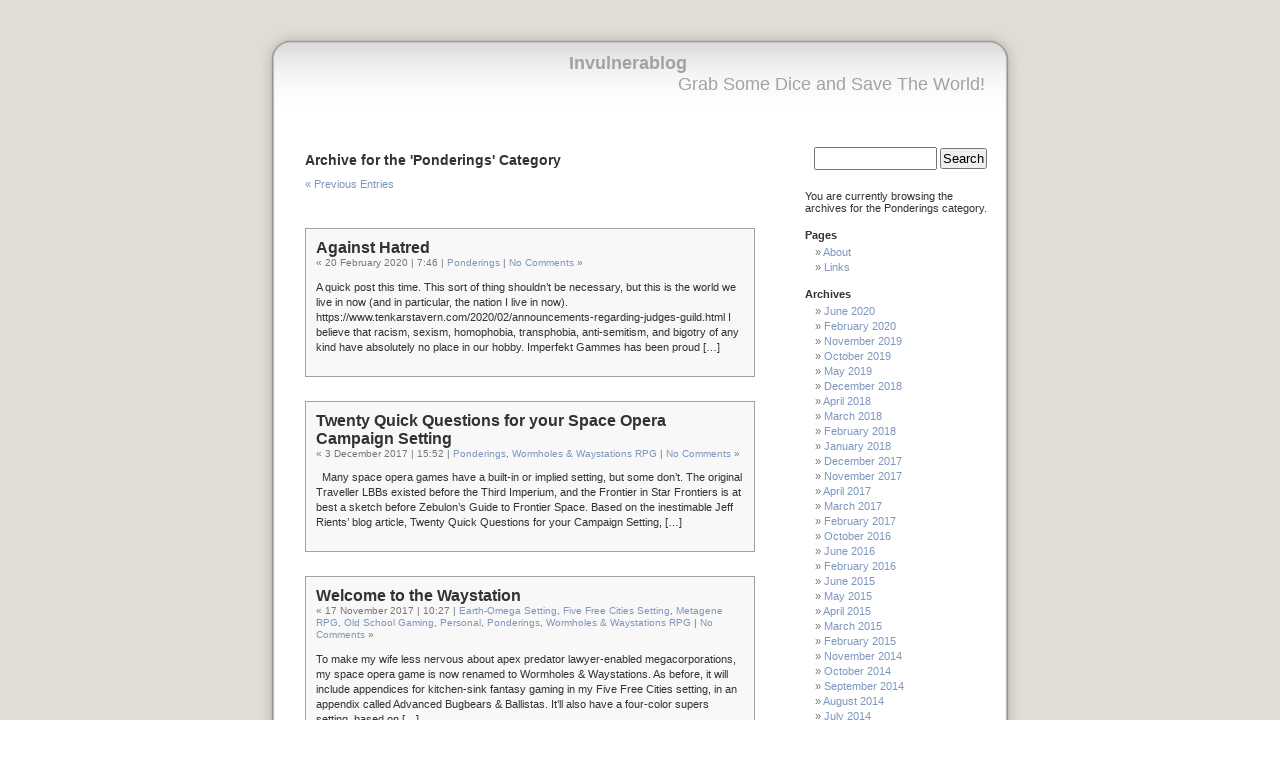

--- FILE ---
content_type: text/html; charset=UTF-8
request_url: https://invulnerablog.imperfekt-industrees.com/?cat=18
body_size: 10608
content:
<!DOCTYPE html PUBLIC "-//W3C//DTD XHTML 1.0 Transitional//EN" "http://www.w3.org/TR/xhtml1/DTD/xhtml1-transitional.dtd">
<html xmlns="http://www.w3.org/1999/xhtml">

<head profile="http://gmpg.org/xfn/11">
<meta http-equiv="Content-Type" content="text/html; charset=UTF-8" />

<title>Invulnerablog   &raquo; Ponderings</title>

<meta name="generator" content="WordPress 6.9" /> <!-- leave this for stats -->

<link rel="stylesheet" href="https://invulnerablog.imperfekt-industrees.com/wp-content/themes/Milc3/style.css" type="text/css" media="screen" />
<link rel="alternate" type="application/rss+xml" title="RSS 2.0" href="https://invulnerablog.imperfekt-industrees.com/?feed=rss2" />
<link rel="alternate" type="text/xml" title="RSS .92" href="https://invulnerablog.imperfekt-industrees.com/?feed=rss" />
<link rel="alternate" type="application/atom+xml" title="Atom 0.3" href="https://invulnerablog.imperfekt-industrees.com/?feed=atom" />
<link rel="pingback" href="https://invulnerablog.imperfekt-industrees.com/xmlrpc.php" />

<style type="text/css" media="screen">
/*	To accomodate differing install paths of WordPress, images are referred only here,
	and not in the wp-layout.css file. If you prefer to use only CSS for colors and what
	not, then go right ahead and delete the following lines, and the image files. */
		
	body { background: url("https://invulnerablog.imperfekt-industrees.com/wp-content/themes/Milc3/images/bgcolor.png"); }	
	#page { background: url("https://invulnerablog.imperfekt-industrees.com/wp-content/themes/Milc3/images/bg.png") repeat-y top; border: none; }
	#header { background: url("https://invulnerablog.imperfekt-industrees.com/wp-content/themes/Milc3/images/header.png") no-repeat bottom center; }
	#footer { background: url("https://invulnerablog.imperfekt-industrees.com/wp-content/themes/Milc3/images/footer.png") no-repeat bottom; border: none;}

/*	Because the template is slightly different, size-wise, with images, this needs to be set here
	If you don't want to use the template's images, you can also delete the following two lines. */
		
	#header 	{ margin: 0 !important; margin: 0 0 0 1px; padding: 1px; height: 100px; width: 758px; }
	#headerimg 	{ margin: 7px 9px 0; height: 100px; width: 740px; } 

</style>

	<link rel='archives' title='June 2020' href='https://invulnerablog.imperfekt-industrees.com/?m=202006' />
	<link rel='archives' title='February 2020' href='https://invulnerablog.imperfekt-industrees.com/?m=202002' />
	<link rel='archives' title='November 2019' href='https://invulnerablog.imperfekt-industrees.com/?m=201911' />
	<link rel='archives' title='October 2019' href='https://invulnerablog.imperfekt-industrees.com/?m=201910' />
	<link rel='archives' title='May 2019' href='https://invulnerablog.imperfekt-industrees.com/?m=201905' />
	<link rel='archives' title='December 2018' href='https://invulnerablog.imperfekt-industrees.com/?m=201812' />
	<link rel='archives' title='April 2018' href='https://invulnerablog.imperfekt-industrees.com/?m=201804' />
	<link rel='archives' title='March 2018' href='https://invulnerablog.imperfekt-industrees.com/?m=201803' />
	<link rel='archives' title='February 2018' href='https://invulnerablog.imperfekt-industrees.com/?m=201802' />
	<link rel='archives' title='January 2018' href='https://invulnerablog.imperfekt-industrees.com/?m=201801' />
	<link rel='archives' title='December 2017' href='https://invulnerablog.imperfekt-industrees.com/?m=201712' />
	<link rel='archives' title='November 2017' href='https://invulnerablog.imperfekt-industrees.com/?m=201711' />
	<link rel='archives' title='April 2017' href='https://invulnerablog.imperfekt-industrees.com/?m=201704' />
	<link rel='archives' title='March 2017' href='https://invulnerablog.imperfekt-industrees.com/?m=201703' />
	<link rel='archives' title='February 2017' href='https://invulnerablog.imperfekt-industrees.com/?m=201702' />
	<link rel='archives' title='October 2016' href='https://invulnerablog.imperfekt-industrees.com/?m=201610' />
	<link rel='archives' title='June 2016' href='https://invulnerablog.imperfekt-industrees.com/?m=201606' />
	<link rel='archives' title='February 2016' href='https://invulnerablog.imperfekt-industrees.com/?m=201602' />
	<link rel='archives' title='June 2015' href='https://invulnerablog.imperfekt-industrees.com/?m=201506' />
	<link rel='archives' title='May 2015' href='https://invulnerablog.imperfekt-industrees.com/?m=201505' />
	<link rel='archives' title='April 2015' href='https://invulnerablog.imperfekt-industrees.com/?m=201504' />
	<link rel='archives' title='March 2015' href='https://invulnerablog.imperfekt-industrees.com/?m=201503' />
	<link rel='archives' title='February 2015' href='https://invulnerablog.imperfekt-industrees.com/?m=201502' />
	<link rel='archives' title='November 2014' href='https://invulnerablog.imperfekt-industrees.com/?m=201411' />
	<link rel='archives' title='October 2014' href='https://invulnerablog.imperfekt-industrees.com/?m=201410' />
	<link rel='archives' title='September 2014' href='https://invulnerablog.imperfekt-industrees.com/?m=201409' />
	<link rel='archives' title='August 2014' href='https://invulnerablog.imperfekt-industrees.com/?m=201408' />
	<link rel='archives' title='July 2014' href='https://invulnerablog.imperfekt-industrees.com/?m=201407' />
	<link rel='archives' title='June 2014' href='https://invulnerablog.imperfekt-industrees.com/?m=201406' />
	<link rel='archives' title='May 2014' href='https://invulnerablog.imperfekt-industrees.com/?m=201405' />
	<link rel='archives' title='April 2014' href='https://invulnerablog.imperfekt-industrees.com/?m=201404' />
	<link rel='archives' title='March 2014' href='https://invulnerablog.imperfekt-industrees.com/?m=201403' />
	<link rel='archives' title='February 2014' href='https://invulnerablog.imperfekt-industrees.com/?m=201402' />
	<link rel='archives' title='January 2014' href='https://invulnerablog.imperfekt-industrees.com/?m=201401' />
	<link rel='archives' title='December 2013' href='https://invulnerablog.imperfekt-industrees.com/?m=201312' />
	<link rel='archives' title='October 2013' href='https://invulnerablog.imperfekt-industrees.com/?m=201310' />
	<link rel='archives' title='September 2013' href='https://invulnerablog.imperfekt-industrees.com/?m=201309' />
	<link rel='archives' title='August 2013' href='https://invulnerablog.imperfekt-industrees.com/?m=201308' />
	<link rel='archives' title='July 2013' href='https://invulnerablog.imperfekt-industrees.com/?m=201307' />
	<link rel='archives' title='April 2013' href='https://invulnerablog.imperfekt-industrees.com/?m=201304' />
	<link rel='archives' title='January 2013' href='https://invulnerablog.imperfekt-industrees.com/?m=201301' />
	<link rel='archives' title='December 2012' href='https://invulnerablog.imperfekt-industrees.com/?m=201212' />
	<link rel='archives' title='November 2012' href='https://invulnerablog.imperfekt-industrees.com/?m=201211' />
	<link rel='archives' title='October 2012' href='https://invulnerablog.imperfekt-industrees.com/?m=201210' />
	<link rel='archives' title='September 2012' href='https://invulnerablog.imperfekt-industrees.com/?m=201209' />
	<link rel='archives' title='August 2012' href='https://invulnerablog.imperfekt-industrees.com/?m=201208' />
	<link rel='archives' title='July 2012' href='https://invulnerablog.imperfekt-industrees.com/?m=201207' />
	<link rel='archives' title='June 2012' href='https://invulnerablog.imperfekt-industrees.com/?m=201206' />
	<link rel='archives' title='May 2012' href='https://invulnerablog.imperfekt-industrees.com/?m=201205' />
	<link rel='archives' title='April 2012' href='https://invulnerablog.imperfekt-industrees.com/?m=201204' />
	<link rel='archives' title='March 2012' href='https://invulnerablog.imperfekt-industrees.com/?m=201203' />
	<link rel='archives' title='January 2012' href='https://invulnerablog.imperfekt-industrees.com/?m=201201' />
	<link rel='archives' title='December 2011' href='https://invulnerablog.imperfekt-industrees.com/?m=201112' />
	<link rel='archives' title='November 2011' href='https://invulnerablog.imperfekt-industrees.com/?m=201111' />
	<link rel='archives' title='October 2011' href='https://invulnerablog.imperfekt-industrees.com/?m=201110' />
	<link rel='archives' title='September 2011' href='https://invulnerablog.imperfekt-industrees.com/?m=201109' />
	<link rel='archives' title='August 2011' href='https://invulnerablog.imperfekt-industrees.com/?m=201108' />
	<link rel='archives' title='July 2011' href='https://invulnerablog.imperfekt-industrees.com/?m=201107' />
	<link rel='archives' title='June 2011' href='https://invulnerablog.imperfekt-industrees.com/?m=201106' />

<meta name='robots' content='max-image-preview:large' />
<link rel='dns-prefetch' href='//secure.gravatar.com' />
<link rel='dns-prefetch' href='//stats.wp.com' />
<link rel='dns-prefetch' href='//v0.wordpress.com' />
<link rel='preconnect' href='//i0.wp.com' />
<link rel="alternate" type="application/rss+xml" title="Invulnerablog &raquo; Ponderings Category Feed" href="https://invulnerablog.imperfekt-industrees.com/?feed=rss2&#038;cat=18" />
<style id='wp-img-auto-sizes-contain-inline-css' type='text/css'>
img:is([sizes=auto i],[sizes^="auto," i]){contain-intrinsic-size:3000px 1500px}
/*# sourceURL=wp-img-auto-sizes-contain-inline-css */
</style>
<style id='wp-emoji-styles-inline-css' type='text/css'>

	img.wp-smiley, img.emoji {
		display: inline !important;
		border: none !important;
		box-shadow: none !important;
		height: 1em !important;
		width: 1em !important;
		margin: 0 0.07em !important;
		vertical-align: -0.1em !important;
		background: none !important;
		padding: 0 !important;
	}
/*# sourceURL=wp-emoji-styles-inline-css */
</style>
<style id='wp-block-library-inline-css' type='text/css'>
:root{--wp-block-synced-color:#7a00df;--wp-block-synced-color--rgb:122,0,223;--wp-bound-block-color:var(--wp-block-synced-color);--wp-editor-canvas-background:#ddd;--wp-admin-theme-color:#007cba;--wp-admin-theme-color--rgb:0,124,186;--wp-admin-theme-color-darker-10:#006ba1;--wp-admin-theme-color-darker-10--rgb:0,107,160.5;--wp-admin-theme-color-darker-20:#005a87;--wp-admin-theme-color-darker-20--rgb:0,90,135;--wp-admin-border-width-focus:2px}@media (min-resolution:192dpi){:root{--wp-admin-border-width-focus:1.5px}}.wp-element-button{cursor:pointer}:root .has-very-light-gray-background-color{background-color:#eee}:root .has-very-dark-gray-background-color{background-color:#313131}:root .has-very-light-gray-color{color:#eee}:root .has-very-dark-gray-color{color:#313131}:root .has-vivid-green-cyan-to-vivid-cyan-blue-gradient-background{background:linear-gradient(135deg,#00d084,#0693e3)}:root .has-purple-crush-gradient-background{background:linear-gradient(135deg,#34e2e4,#4721fb 50%,#ab1dfe)}:root .has-hazy-dawn-gradient-background{background:linear-gradient(135deg,#faaca8,#dad0ec)}:root .has-subdued-olive-gradient-background{background:linear-gradient(135deg,#fafae1,#67a671)}:root .has-atomic-cream-gradient-background{background:linear-gradient(135deg,#fdd79a,#004a59)}:root .has-nightshade-gradient-background{background:linear-gradient(135deg,#330968,#31cdcf)}:root .has-midnight-gradient-background{background:linear-gradient(135deg,#020381,#2874fc)}:root{--wp--preset--font-size--normal:16px;--wp--preset--font-size--huge:42px}.has-regular-font-size{font-size:1em}.has-larger-font-size{font-size:2.625em}.has-normal-font-size{font-size:var(--wp--preset--font-size--normal)}.has-huge-font-size{font-size:var(--wp--preset--font-size--huge)}.has-text-align-center{text-align:center}.has-text-align-left{text-align:left}.has-text-align-right{text-align:right}.has-fit-text{white-space:nowrap!important}#end-resizable-editor-section{display:none}.aligncenter{clear:both}.items-justified-left{justify-content:flex-start}.items-justified-center{justify-content:center}.items-justified-right{justify-content:flex-end}.items-justified-space-between{justify-content:space-between}.screen-reader-text{border:0;clip-path:inset(50%);height:1px;margin:-1px;overflow:hidden;padding:0;position:absolute;width:1px;word-wrap:normal!important}.screen-reader-text:focus{background-color:#ddd;clip-path:none;color:#444;display:block;font-size:1em;height:auto;left:5px;line-height:normal;padding:15px 23px 14px;text-decoration:none;top:5px;width:auto;z-index:100000}html :where(.has-border-color){border-style:solid}html :where([style*=border-top-color]){border-top-style:solid}html :where([style*=border-right-color]){border-right-style:solid}html :where([style*=border-bottom-color]){border-bottom-style:solid}html :where([style*=border-left-color]){border-left-style:solid}html :where([style*=border-width]){border-style:solid}html :where([style*=border-top-width]){border-top-style:solid}html :where([style*=border-right-width]){border-right-style:solid}html :where([style*=border-bottom-width]){border-bottom-style:solid}html :where([style*=border-left-width]){border-left-style:solid}html :where(img[class*=wp-image-]){height:auto;max-width:100%}:where(figure){margin:0 0 1em}html :where(.is-position-sticky){--wp-admin--admin-bar--position-offset:var(--wp-admin--admin-bar--height,0px)}@media screen and (max-width:600px){html :where(.is-position-sticky){--wp-admin--admin-bar--position-offset:0px}}

/*# sourceURL=wp-block-library-inline-css */
</style><style id='global-styles-inline-css' type='text/css'>
:root{--wp--preset--aspect-ratio--square: 1;--wp--preset--aspect-ratio--4-3: 4/3;--wp--preset--aspect-ratio--3-4: 3/4;--wp--preset--aspect-ratio--3-2: 3/2;--wp--preset--aspect-ratio--2-3: 2/3;--wp--preset--aspect-ratio--16-9: 16/9;--wp--preset--aspect-ratio--9-16: 9/16;--wp--preset--color--black: #000000;--wp--preset--color--cyan-bluish-gray: #abb8c3;--wp--preset--color--white: #ffffff;--wp--preset--color--pale-pink: #f78da7;--wp--preset--color--vivid-red: #cf2e2e;--wp--preset--color--luminous-vivid-orange: #ff6900;--wp--preset--color--luminous-vivid-amber: #fcb900;--wp--preset--color--light-green-cyan: #7bdcb5;--wp--preset--color--vivid-green-cyan: #00d084;--wp--preset--color--pale-cyan-blue: #8ed1fc;--wp--preset--color--vivid-cyan-blue: #0693e3;--wp--preset--color--vivid-purple: #9b51e0;--wp--preset--gradient--vivid-cyan-blue-to-vivid-purple: linear-gradient(135deg,rgb(6,147,227) 0%,rgb(155,81,224) 100%);--wp--preset--gradient--light-green-cyan-to-vivid-green-cyan: linear-gradient(135deg,rgb(122,220,180) 0%,rgb(0,208,130) 100%);--wp--preset--gradient--luminous-vivid-amber-to-luminous-vivid-orange: linear-gradient(135deg,rgb(252,185,0) 0%,rgb(255,105,0) 100%);--wp--preset--gradient--luminous-vivid-orange-to-vivid-red: linear-gradient(135deg,rgb(255,105,0) 0%,rgb(207,46,46) 100%);--wp--preset--gradient--very-light-gray-to-cyan-bluish-gray: linear-gradient(135deg,rgb(238,238,238) 0%,rgb(169,184,195) 100%);--wp--preset--gradient--cool-to-warm-spectrum: linear-gradient(135deg,rgb(74,234,220) 0%,rgb(151,120,209) 20%,rgb(207,42,186) 40%,rgb(238,44,130) 60%,rgb(251,105,98) 80%,rgb(254,248,76) 100%);--wp--preset--gradient--blush-light-purple: linear-gradient(135deg,rgb(255,206,236) 0%,rgb(152,150,240) 100%);--wp--preset--gradient--blush-bordeaux: linear-gradient(135deg,rgb(254,205,165) 0%,rgb(254,45,45) 50%,rgb(107,0,62) 100%);--wp--preset--gradient--luminous-dusk: linear-gradient(135deg,rgb(255,203,112) 0%,rgb(199,81,192) 50%,rgb(65,88,208) 100%);--wp--preset--gradient--pale-ocean: linear-gradient(135deg,rgb(255,245,203) 0%,rgb(182,227,212) 50%,rgb(51,167,181) 100%);--wp--preset--gradient--electric-grass: linear-gradient(135deg,rgb(202,248,128) 0%,rgb(113,206,126) 100%);--wp--preset--gradient--midnight: linear-gradient(135deg,rgb(2,3,129) 0%,rgb(40,116,252) 100%);--wp--preset--font-size--small: 13px;--wp--preset--font-size--medium: 20px;--wp--preset--font-size--large: 36px;--wp--preset--font-size--x-large: 42px;--wp--preset--spacing--20: 0.44rem;--wp--preset--spacing--30: 0.67rem;--wp--preset--spacing--40: 1rem;--wp--preset--spacing--50: 1.5rem;--wp--preset--spacing--60: 2.25rem;--wp--preset--spacing--70: 3.38rem;--wp--preset--spacing--80: 5.06rem;--wp--preset--shadow--natural: 6px 6px 9px rgba(0, 0, 0, 0.2);--wp--preset--shadow--deep: 12px 12px 50px rgba(0, 0, 0, 0.4);--wp--preset--shadow--sharp: 6px 6px 0px rgba(0, 0, 0, 0.2);--wp--preset--shadow--outlined: 6px 6px 0px -3px rgb(255, 255, 255), 6px 6px rgb(0, 0, 0);--wp--preset--shadow--crisp: 6px 6px 0px rgb(0, 0, 0);}:where(.is-layout-flex){gap: 0.5em;}:where(.is-layout-grid){gap: 0.5em;}body .is-layout-flex{display: flex;}.is-layout-flex{flex-wrap: wrap;align-items: center;}.is-layout-flex > :is(*, div){margin: 0;}body .is-layout-grid{display: grid;}.is-layout-grid > :is(*, div){margin: 0;}:where(.wp-block-columns.is-layout-flex){gap: 2em;}:where(.wp-block-columns.is-layout-grid){gap: 2em;}:where(.wp-block-post-template.is-layout-flex){gap: 1.25em;}:where(.wp-block-post-template.is-layout-grid){gap: 1.25em;}.has-black-color{color: var(--wp--preset--color--black) !important;}.has-cyan-bluish-gray-color{color: var(--wp--preset--color--cyan-bluish-gray) !important;}.has-white-color{color: var(--wp--preset--color--white) !important;}.has-pale-pink-color{color: var(--wp--preset--color--pale-pink) !important;}.has-vivid-red-color{color: var(--wp--preset--color--vivid-red) !important;}.has-luminous-vivid-orange-color{color: var(--wp--preset--color--luminous-vivid-orange) !important;}.has-luminous-vivid-amber-color{color: var(--wp--preset--color--luminous-vivid-amber) !important;}.has-light-green-cyan-color{color: var(--wp--preset--color--light-green-cyan) !important;}.has-vivid-green-cyan-color{color: var(--wp--preset--color--vivid-green-cyan) !important;}.has-pale-cyan-blue-color{color: var(--wp--preset--color--pale-cyan-blue) !important;}.has-vivid-cyan-blue-color{color: var(--wp--preset--color--vivid-cyan-blue) !important;}.has-vivid-purple-color{color: var(--wp--preset--color--vivid-purple) !important;}.has-black-background-color{background-color: var(--wp--preset--color--black) !important;}.has-cyan-bluish-gray-background-color{background-color: var(--wp--preset--color--cyan-bluish-gray) !important;}.has-white-background-color{background-color: var(--wp--preset--color--white) !important;}.has-pale-pink-background-color{background-color: var(--wp--preset--color--pale-pink) !important;}.has-vivid-red-background-color{background-color: var(--wp--preset--color--vivid-red) !important;}.has-luminous-vivid-orange-background-color{background-color: var(--wp--preset--color--luminous-vivid-orange) !important;}.has-luminous-vivid-amber-background-color{background-color: var(--wp--preset--color--luminous-vivid-amber) !important;}.has-light-green-cyan-background-color{background-color: var(--wp--preset--color--light-green-cyan) !important;}.has-vivid-green-cyan-background-color{background-color: var(--wp--preset--color--vivid-green-cyan) !important;}.has-pale-cyan-blue-background-color{background-color: var(--wp--preset--color--pale-cyan-blue) !important;}.has-vivid-cyan-blue-background-color{background-color: var(--wp--preset--color--vivid-cyan-blue) !important;}.has-vivid-purple-background-color{background-color: var(--wp--preset--color--vivid-purple) !important;}.has-black-border-color{border-color: var(--wp--preset--color--black) !important;}.has-cyan-bluish-gray-border-color{border-color: var(--wp--preset--color--cyan-bluish-gray) !important;}.has-white-border-color{border-color: var(--wp--preset--color--white) !important;}.has-pale-pink-border-color{border-color: var(--wp--preset--color--pale-pink) !important;}.has-vivid-red-border-color{border-color: var(--wp--preset--color--vivid-red) !important;}.has-luminous-vivid-orange-border-color{border-color: var(--wp--preset--color--luminous-vivid-orange) !important;}.has-luminous-vivid-amber-border-color{border-color: var(--wp--preset--color--luminous-vivid-amber) !important;}.has-light-green-cyan-border-color{border-color: var(--wp--preset--color--light-green-cyan) !important;}.has-vivid-green-cyan-border-color{border-color: var(--wp--preset--color--vivid-green-cyan) !important;}.has-pale-cyan-blue-border-color{border-color: var(--wp--preset--color--pale-cyan-blue) !important;}.has-vivid-cyan-blue-border-color{border-color: var(--wp--preset--color--vivid-cyan-blue) !important;}.has-vivid-purple-border-color{border-color: var(--wp--preset--color--vivid-purple) !important;}.has-vivid-cyan-blue-to-vivid-purple-gradient-background{background: var(--wp--preset--gradient--vivid-cyan-blue-to-vivid-purple) !important;}.has-light-green-cyan-to-vivid-green-cyan-gradient-background{background: var(--wp--preset--gradient--light-green-cyan-to-vivid-green-cyan) !important;}.has-luminous-vivid-amber-to-luminous-vivid-orange-gradient-background{background: var(--wp--preset--gradient--luminous-vivid-amber-to-luminous-vivid-orange) !important;}.has-luminous-vivid-orange-to-vivid-red-gradient-background{background: var(--wp--preset--gradient--luminous-vivid-orange-to-vivid-red) !important;}.has-very-light-gray-to-cyan-bluish-gray-gradient-background{background: var(--wp--preset--gradient--very-light-gray-to-cyan-bluish-gray) !important;}.has-cool-to-warm-spectrum-gradient-background{background: var(--wp--preset--gradient--cool-to-warm-spectrum) !important;}.has-blush-light-purple-gradient-background{background: var(--wp--preset--gradient--blush-light-purple) !important;}.has-blush-bordeaux-gradient-background{background: var(--wp--preset--gradient--blush-bordeaux) !important;}.has-luminous-dusk-gradient-background{background: var(--wp--preset--gradient--luminous-dusk) !important;}.has-pale-ocean-gradient-background{background: var(--wp--preset--gradient--pale-ocean) !important;}.has-electric-grass-gradient-background{background: var(--wp--preset--gradient--electric-grass) !important;}.has-midnight-gradient-background{background: var(--wp--preset--gradient--midnight) !important;}.has-small-font-size{font-size: var(--wp--preset--font-size--small) !important;}.has-medium-font-size{font-size: var(--wp--preset--font-size--medium) !important;}.has-large-font-size{font-size: var(--wp--preset--font-size--large) !important;}.has-x-large-font-size{font-size: var(--wp--preset--font-size--x-large) !important;}
/*# sourceURL=global-styles-inline-css */
</style>

<style id='classic-theme-styles-inline-css' type='text/css'>
/*! This file is auto-generated */
.wp-block-button__link{color:#fff;background-color:#32373c;border-radius:9999px;box-shadow:none;text-decoration:none;padding:calc(.667em + 2px) calc(1.333em + 2px);font-size:1.125em}.wp-block-file__button{background:#32373c;color:#fff;text-decoration:none}
/*# sourceURL=/wp-includes/css/classic-themes.min.css */
</style>
<link rel="https://api.w.org/" href="https://invulnerablog.imperfekt-industrees.com/index.php?rest_route=/" /><link rel="alternate" title="JSON" type="application/json" href="https://invulnerablog.imperfekt-industrees.com/index.php?rest_route=/wp/v2/categories/18" /><link rel="EditURI" type="application/rsd+xml" title="RSD" href="https://invulnerablog.imperfekt-industrees.com/xmlrpc.php?rsd" />
<meta name="generator" content="WordPress 6.9" />
	<style>img#wpstats{display:none}</style>
		
<!-- Jetpack Open Graph Tags -->
<meta property="og:type" content="website" />
<meta property="og:title" content="Ponderings &#8211; Invulnerablog" />
<meta property="og:url" content="https://invulnerablog.imperfekt-industrees.com/?cat=18" />
<meta property="og:site_name" content="Invulnerablog" />
<meta property="og:image" content="https://s0.wp.com/i/blank.jpg" />
<meta property="og:image:width" content="200" />
<meta property="og:image:height" content="200" />
<meta property="og:image:alt" content="" />
<meta property="og:locale" content="en_US" />

<!-- End Jetpack Open Graph Tags -->


</head>
<body>

<div id="page">


<div id="header">
	<div id="headerimg">
		<h1><a href="http://invulnerablog.imperfekt-industrees.com">Invulnerablog</a></h1>
		<div class="description">Grab Some Dice and Save The World!</div>
<!--
<div class="headerlink">
<a href="http://www.damn.be">home</a> | 
<a href="http://www.damn.be/list.php">articles</a> | 
<a href="http://www.damn.be/about.php">about</a> | 
<a href="http://www.damn.be/weblog/index.php/guestbook/">guestbook</a> | 
<a href="http://www.damn.be/weblog/index.php/specs/">specs</a> 
</div>
-->

	</div>
</div>
<hr />

	<div id="content" class="narrowcolumn">

		
		 				
		<h2 class="pagetitle">Archive for the 'Ponderings' Category</h2>
		
 	  

		<div class="navigation">
			<div class="alignleft"><a href="https://invulnerablog.imperfekt-industrees.com/?cat=18&#038;paged=2" >&laquo; Previous Entries</a></div>
			<div class="alignright"></div>
		</div>

				<div class="alt">
				<h2 class="archivelist" id="post-1769"><a href="https://invulnerablog.imperfekt-industrees.com/?p=1769" rel="bookmark" title="Permanent Link to Against Hatred">Against Hatred</a></h3>
					<small>&#171; 
						20 February 2020 | 
						7:46 | 
						<a href="https://invulnerablog.imperfekt-industrees.com/?cat=18" rel="category">Ponderings</a> | 
						<a href="https://invulnerablog.imperfekt-industrees.com/?p=1769#respond">No Comments</a>						&#187;
			  	</small>
				
				<div class="entry">
					<p>A quick post this time. This sort of thing shouldn’t be necessary, but this is the world we live in now (and in particular, the nation I live in now). https://www.tenkarstavern.com/2020/02/announcements-regarding-judges-guild.html I believe that racism, sexism, homophobia, transphobia, anti-semitism, and bigotry of any kind have absolutely no place in our hobby. Imperfekt Gammes has been proud [&hellip;]</p>
				</div>
		

			</div>
                      <br /><br />
	
				<div class="alt">
				<h2 class="archivelist" id="post-1456"><a href="https://invulnerablog.imperfekt-industrees.com/?p=1456" rel="bookmark" title="Permanent Link to Twenty Quick Questions for your Space Opera Campaign Setting">Twenty Quick Questions for your Space Opera Campaign Setting</a></h3>
					<small>&#171; 
						3 December 2017 | 
						15:52 | 
						<a href="https://invulnerablog.imperfekt-industrees.com/?cat=18" rel="category">Ponderings</a>, <a href="https://invulnerablog.imperfekt-industrees.com/?cat=34" rel="category">Wormholes &amp; Waystations RPG</a> | 
						<a href="https://invulnerablog.imperfekt-industrees.com/?p=1456#respond">No Comments</a>						&#187;
			  	</small>
				
				<div class="entry">
					<p>&nbsp; Many space opera games have a built-in or implied setting, but some don&#8217;t. The original Traveller LBBs existed before the Third Imperium, and the Frontier in Star Frontiers is at best a sketch before Zebulon&#8217;s Guide to Frontier Space. Based on the inestimable Jeff Rients&#8217; blog article, Twenty Quick Questions for your Campaign Setting, [&hellip;]</p>
				</div>
		

			</div>
                      <br /><br />
	
				<div class="alt">
				<h2 class="archivelist" id="post-1419"><a href="https://invulnerablog.imperfekt-industrees.com/?p=1419" rel="bookmark" title="Permanent Link to Welcome to the Waystation">Welcome to the Waystation</a></h3>
					<small>&#171; 
						17 November 2017 | 
						10:27 | 
						<a href="https://invulnerablog.imperfekt-industrees.com/?cat=40" rel="category">Earth-Omega Setting</a>, <a href="https://invulnerablog.imperfekt-industrees.com/?cat=38" rel="category">Five Free Cities Setting</a>, <a href="https://invulnerablog.imperfekt-industrees.com/?cat=27" rel="category">Metagene RPG</a>, <a href="https://invulnerablog.imperfekt-industrees.com/?cat=26" rel="category">Old School Gaming</a>, <a href="https://invulnerablog.imperfekt-industrees.com/?cat=4" rel="category">Personal</a>, <a href="https://invulnerablog.imperfekt-industrees.com/?cat=18" rel="category">Ponderings</a>, <a href="https://invulnerablog.imperfekt-industrees.com/?cat=34" rel="category">Wormholes &amp; Waystations RPG</a> | 
						<a href="https://invulnerablog.imperfekt-industrees.com/?p=1419#respond">No Comments</a>						&#187;
			  	</small>
				
				<div class="entry">
					<p>To make my wife less nervous about apex predator lawyer-enabled megacorporations, my space opera game is now renamed to Wormholes &amp; Waystations. As before, it will include appendices for kitchen-sink fantasy gaming in my Five Free Cities setting, in an appendix called Advanced Bugbears &amp; Ballistas. It&#8217;ll also have a four-color supers setting, based on [&hellip;]</p>
				</div>
		

			</div>
                      <br /><br />
	
				<div class="alt">
				<h2 class="archivelist" id="post-958"><a href="https://invulnerablog.imperfekt-industrees.com/?p=958" rel="bookmark" title="Permanent Link to A Thought">A Thought</a></h3>
					<small>&#171; 
						1 March 2015 | 
						21:53 | 
						<a href="https://invulnerablog.imperfekt-industrees.com/?cat=18" rel="category">Ponderings</a> | 
						<a href="https://invulnerablog.imperfekt-industrees.com/?p=958#respond">No Comments</a>						&#187;
			  	</small>
				
				<div class="entry">
					<p>I think this: http://boingboing.net/2015/02/02/lets-put-the-guilt-back-in-g.html Is the perfect answer to this: http://www.gnomestew.com/hot-buttons/an-open-letter-to-game-publishers-please-stop-trying-to-make-me-feel-like-a-sleaze/ “the only people who believe in some kind of universal taste—a consensual demarcation between what’s artistically good and what’s artistically bad—are insecure, uncreative elitists who need to use somebody else’s art to validate their own limited worldview. It never matters what you like; what [&hellip;]</p>
				</div>
		

			</div>
                      <br /><br />
	
				<div class="alt">
				<h2 class="archivelist" id="post-762"><a href="https://invulnerablog.imperfekt-industrees.com/?p=762" rel="bookmark" title="Permanent Link to What A Year &#8230; Happy Holidays!">What A Year &#8230; Happy Holidays!</a></h3>
					<small>&#171; 
						23 December 2013 | 
						23:17 | 
						<a href="https://invulnerablog.imperfekt-industrees.com/?cat=21" rel="category">Holidays</a>, <a href="https://invulnerablog.imperfekt-industrees.com/?cat=28" rel="category">Invulnerable RPG</a>, <a href="https://invulnerablog.imperfekt-industrees.com/?cat=4" rel="category">Personal</a>, <a href="https://invulnerablog.imperfekt-industrees.com/?cat=18" rel="category">Ponderings</a> | 
						<a href="https://invulnerablog.imperfekt-industrees.com/?p=762#respond">No Comments</a>						&#187;
			  	</small>
				
				<div class="entry">
					<p>What a strange, exciting year. In the last pile of months, I moved to a new home 3 hours away, did some state government IT work, was unemployed s0me more, was a student some more, and got a very interesting and fun new job in the familiar field of health care IT. And, I got a [&hellip;]</p>
				</div>
		

			</div>
                      <br /><br />
	
				<div class="alt">
				<h2 class="archivelist" id="post-626"><a href="https://invulnerablog.imperfekt-industrees.com/?p=626" rel="bookmark" title="Permanent Link to Celebrating Crunch">Celebrating Crunch</a></h3>
					<small>&#171; 
						17 July 2013 | 
						19:25 | 
						<a href="https://invulnerablog.imperfekt-industrees.com/?cat=10" rel="category">Broken Symmetry RPG</a>, <a href="https://invulnerablog.imperfekt-industrees.com/?cat=28" rel="category">Invulnerable RPG</a>, <a href="https://invulnerablog.imperfekt-industrees.com/?cat=18" rel="category">Ponderings</a> | 
						<a href="https://invulnerablog.imperfekt-industrees.com/?p=626#respond">No Comments</a>						&#187;
			  	</small>
				
				<div class="entry">
					<p>A lot of folks these days express an appreciation for rules-light games. And with good reason! A lot of us are busy, and gaming can take up a lot of time. This is part of the reason why I wrote Nigh-Invulnerable: The Guide to Simplified Supers (available here: http://rpg.drivethrustuff.com/product/106156/Nigh-Invulnerable-The-Guide-to-Simplified-Supers). Invulnerable is kind of crunchy, and [&hellip;]</p>
				</div>
		

			</div>
                      <br /><br />
	
				<div class="alt">
				<h2 class="archivelist" id="post-197"><a href="https://invulnerablog.imperfekt-industrees.com/?p=197" rel="bookmark" title="Permanent Link to Story Games vs. Roleplaying (Purple Daily Quest)">Story Games vs. Roleplaying (Purple Daily Quest)</a></h3>
					<small>&#171; 
						23 January 2012 | 
						21:00 | 
						<a href="https://invulnerablog.imperfekt-industrees.com/?cat=18" rel="category">Ponderings</a> | 
						<a href="https://invulnerablog.imperfekt-industrees.com/?p=197#respond">No Comments</a>						&#187;
			  	</small>
				
				<div class="entry">
					<p>So lately gamers have been squabbling over the relative merits of roleplaying games vs. story games. Roleplaying games allow you to create a character, who runs through a scenario created by a Game Master. Story games do pretty much the same thing, but the players take on some of the narrative duties. To me, it&#8217;s [&hellip;]</p>
				</div>
		

			</div>
                      <br /><br />
	
				<div class="alt">
				<h2 class="archivelist" id="post-131"><a href="https://invulnerablog.imperfekt-industrees.com/?p=131" rel="bookmark" title="Permanent Link to But I Don&#8217;t Like Super Heroes &#8230; !">But I Don&#8217;t Like Super Heroes &#8230; !</a></h3>
					<small>&#171; 
						20 September 2011 | 
						8:54 | 
						<a href="https://invulnerablog.imperfekt-industrees.com/?cat=28" rel="category">Invulnerable RPG</a>, <a href="https://invulnerablog.imperfekt-industrees.com/?cat=18" rel="category">Ponderings</a> | 
						<a href="https://invulnerablog.imperfekt-industrees.com/?p=131#respond">No Comments</a>						&#187;
			  	</small>
				
				<div class="entry">
					<p>Long one today. Be warned. Occasionally, a new person comes into our game group, or I meet a new gamer, and when Invulnerable RPG comes up, people say, &#8220;I don&#8217;t like super heroes.&#8221; I understand. Sometimes, I don&#8217;t like them either. I like good stories. And while there are a lot of cheesey stories in [&hellip;]</p>
				</div>
		

			</div>
                      <br /><br />
	
				<div class="alt">
				<h2 class="archivelist" id="post-96"><a href="https://invulnerablog.imperfekt-industrees.com/?p=96" rel="bookmark" title="Permanent Link to Your Host">Your Host</a></h3>
					<small>&#171; 
						24 August 2011 | 
						23:09 | 
						<a href="https://invulnerablog.imperfekt-industrees.com/?cat=28" rel="category">Invulnerable RPG</a>, <a href="https://invulnerablog.imperfekt-industrees.com/?cat=4" rel="category">Personal</a>, <a href="https://invulnerablog.imperfekt-industrees.com/?cat=18" rel="category">Ponderings</a> | 
						<a href="https://invulnerablog.imperfekt-industrees.com/?p=96#respond">No Comments</a>						&#187;
			  	</small>
				
				<div class="entry">
					<p>So here&#8217;s the story. I got into gaming in junior high, in the mid-80s. My friends were the artsy crowd in school, smart outcasts, and it gave us a way to tell our own stories and work in our own artwork, to make (as TSR said) &#8220;products of our imagination.&#8221; My grades slipped later in [&hellip;]</p>
				</div>
		

			</div>
                      <br /><br />
	
				<div class="alt">
				<h2 class="archivelist" id="post-54"><a href="https://invulnerablog.imperfekt-industrees.com/?p=54" rel="bookmark" title="Permanent Link to Or as I like to call it, &#8216;COSSG&#8217;">Or as I like to call it, &#8216;COSSG&#8217;</a></h3>
					<small>&#171; 
						28 July 2011 | 
						7:49 | 
						<a href="https://invulnerablog.imperfekt-industrees.com/?cat=28" rel="category">Invulnerable RPG</a>, <a href="https://invulnerablog.imperfekt-industrees.com/?cat=18" rel="category">Ponderings</a> | 
						<a href="https://invulnerablog.imperfekt-industrees.com/?p=54#respond">No Comments</a>						&#187;
			  	</small>
				
				<div class="entry">
					<p>I think everyone has a hard time answering the questions, &#8216;what are roleplaying games?&#8217; My new answer is, they&#8217;re collaborative, open-source story gambling. Collaborative: Everyone gets to participate. Open-Source: You&#8217;re making the story, you&#8217;re not a passive participant. Story: You&#8217;ve got characters, a setting, and events they enact and respond to. Gambling: There&#8217;s an element [&hellip;]</p>
				</div>
		

			</div>
                      <br /><br />
	
		
		<div class="navigation">
			<div class="alignleft"><a href="https://invulnerablog.imperfekt-industrees.com/?cat=18&#038;paged=2" >&laquo; Previous Entries</a></div>
			<div class="alignright"></div>
		</div>
	
			
	</div>

	<div id="sidebar">
		<ul>
			
			<li>
				<form method="get" id="searchform" action="/index.php">
<div><input type="text" value="" name="s" id="s" />
<input type="submit" id="searchsubmit" value="Search" />
</div>
</form>			</li>

			<!-- Author information is disabled per default. Uncomment and fill in your details if you want to use it.
			<li><h2>Author</h2>
			<p>A little something about you, the author. Nothing lengthy, just an overview.</p>
			</li>
			-->

			<li>
						<p>You are currently browsing the archives for the Ponderings category.</p>
			
						</li>

			<li class="pagenav"><h2>Pages</h2><ul><li class="page_item page-item-2"><a href="https://invulnerablog.imperfekt-industrees.com/?page_id=2">About</a></li>
<li class="page_item page-item-721"><a href="https://invulnerablog.imperfekt-industrees.com/?page_id=721">Links</a></li>
</ul></li>
			<li><h2>Archives</h2>
				<ul>
					<li><a href='https://invulnerablog.imperfekt-industrees.com/?m=202006'>June 2020</a></li>
	<li><a href='https://invulnerablog.imperfekt-industrees.com/?m=202002'>February 2020</a></li>
	<li><a href='https://invulnerablog.imperfekt-industrees.com/?m=201911'>November 2019</a></li>
	<li><a href='https://invulnerablog.imperfekt-industrees.com/?m=201910'>October 2019</a></li>
	<li><a href='https://invulnerablog.imperfekt-industrees.com/?m=201905'>May 2019</a></li>
	<li><a href='https://invulnerablog.imperfekt-industrees.com/?m=201812'>December 2018</a></li>
	<li><a href='https://invulnerablog.imperfekt-industrees.com/?m=201804'>April 2018</a></li>
	<li><a href='https://invulnerablog.imperfekt-industrees.com/?m=201803'>March 2018</a></li>
	<li><a href='https://invulnerablog.imperfekt-industrees.com/?m=201802'>February 2018</a></li>
	<li><a href='https://invulnerablog.imperfekt-industrees.com/?m=201801'>January 2018</a></li>
	<li><a href='https://invulnerablog.imperfekt-industrees.com/?m=201712'>December 2017</a></li>
	<li><a href='https://invulnerablog.imperfekt-industrees.com/?m=201711'>November 2017</a></li>
	<li><a href='https://invulnerablog.imperfekt-industrees.com/?m=201704'>April 2017</a></li>
	<li><a href='https://invulnerablog.imperfekt-industrees.com/?m=201703'>March 2017</a></li>
	<li><a href='https://invulnerablog.imperfekt-industrees.com/?m=201702'>February 2017</a></li>
	<li><a href='https://invulnerablog.imperfekt-industrees.com/?m=201610'>October 2016</a></li>
	<li><a href='https://invulnerablog.imperfekt-industrees.com/?m=201606'>June 2016</a></li>
	<li><a href='https://invulnerablog.imperfekt-industrees.com/?m=201602'>February 2016</a></li>
	<li><a href='https://invulnerablog.imperfekt-industrees.com/?m=201506'>June 2015</a></li>
	<li><a href='https://invulnerablog.imperfekt-industrees.com/?m=201505'>May 2015</a></li>
	<li><a href='https://invulnerablog.imperfekt-industrees.com/?m=201504'>April 2015</a></li>
	<li><a href='https://invulnerablog.imperfekt-industrees.com/?m=201503'>March 2015</a></li>
	<li><a href='https://invulnerablog.imperfekt-industrees.com/?m=201502'>February 2015</a></li>
	<li><a href='https://invulnerablog.imperfekt-industrees.com/?m=201411'>November 2014</a></li>
	<li><a href='https://invulnerablog.imperfekt-industrees.com/?m=201410'>October 2014</a></li>
	<li><a href='https://invulnerablog.imperfekt-industrees.com/?m=201409'>September 2014</a></li>
	<li><a href='https://invulnerablog.imperfekt-industrees.com/?m=201408'>August 2014</a></li>
	<li><a href='https://invulnerablog.imperfekt-industrees.com/?m=201407'>July 2014</a></li>
	<li><a href='https://invulnerablog.imperfekt-industrees.com/?m=201406'>June 2014</a></li>
	<li><a href='https://invulnerablog.imperfekt-industrees.com/?m=201405'>May 2014</a></li>
	<li><a href='https://invulnerablog.imperfekt-industrees.com/?m=201404'>April 2014</a></li>
	<li><a href='https://invulnerablog.imperfekt-industrees.com/?m=201403'>March 2014</a></li>
	<li><a href='https://invulnerablog.imperfekt-industrees.com/?m=201402'>February 2014</a></li>
	<li><a href='https://invulnerablog.imperfekt-industrees.com/?m=201401'>January 2014</a></li>
	<li><a href='https://invulnerablog.imperfekt-industrees.com/?m=201312'>December 2013</a></li>
	<li><a href='https://invulnerablog.imperfekt-industrees.com/?m=201310'>October 2013</a></li>
	<li><a href='https://invulnerablog.imperfekt-industrees.com/?m=201309'>September 2013</a></li>
	<li><a href='https://invulnerablog.imperfekt-industrees.com/?m=201308'>August 2013</a></li>
	<li><a href='https://invulnerablog.imperfekt-industrees.com/?m=201307'>July 2013</a></li>
	<li><a href='https://invulnerablog.imperfekt-industrees.com/?m=201304'>April 2013</a></li>
	<li><a href='https://invulnerablog.imperfekt-industrees.com/?m=201301'>January 2013</a></li>
	<li><a href='https://invulnerablog.imperfekt-industrees.com/?m=201212'>December 2012</a></li>
	<li><a href='https://invulnerablog.imperfekt-industrees.com/?m=201211'>November 2012</a></li>
	<li><a href='https://invulnerablog.imperfekt-industrees.com/?m=201210'>October 2012</a></li>
	<li><a href='https://invulnerablog.imperfekt-industrees.com/?m=201209'>September 2012</a></li>
	<li><a href='https://invulnerablog.imperfekt-industrees.com/?m=201208'>August 2012</a></li>
	<li><a href='https://invulnerablog.imperfekt-industrees.com/?m=201207'>July 2012</a></li>
	<li><a href='https://invulnerablog.imperfekt-industrees.com/?m=201206'>June 2012</a></li>
	<li><a href='https://invulnerablog.imperfekt-industrees.com/?m=201205'>May 2012</a></li>
	<li><a href='https://invulnerablog.imperfekt-industrees.com/?m=201204'>April 2012</a></li>
	<li><a href='https://invulnerablog.imperfekt-industrees.com/?m=201203'>March 2012</a></li>
	<li><a href='https://invulnerablog.imperfekt-industrees.com/?m=201201'>January 2012</a></li>
	<li><a href='https://invulnerablog.imperfekt-industrees.com/?m=201112'>December 2011</a></li>
	<li><a href='https://invulnerablog.imperfekt-industrees.com/?m=201111'>November 2011</a></li>
	<li><a href='https://invulnerablog.imperfekt-industrees.com/?m=201110'>October 2011</a></li>
	<li><a href='https://invulnerablog.imperfekt-industrees.com/?m=201109'>September 2011</a></li>
	<li><a href='https://invulnerablog.imperfekt-industrees.com/?m=201108'>August 2011</a></li>
	<li><a href='https://invulnerablog.imperfekt-industrees.com/?m=201107'>July 2011</a></li>
	<li><a href='https://invulnerablog.imperfekt-industrees.com/?m=201106'>June 2011</a></li>
				</ul>
			</li>

			<li><h2>Categories</h2>
				<ul>
					<li class="cat-item cat-item-31"><a href="https://invulnerablog.imperfekt-industrees.com/?cat=31">Art</a> (5)
</li>
	<li class="cat-item cat-item-10"><a href="https://invulnerablog.imperfekt-industrees.com/?cat=10">Broken Symmetry RPG</a> (8)
</li>
	<li class="cat-item cat-item-13"><a href="https://invulnerablog.imperfekt-industrees.com/?cat=13">Captain&#039;s Logs from the Sandbox</a> (1)
</li>
	<li class="cat-item cat-item-32"><a href="https://invulnerablog.imperfekt-industrees.com/?cat=32">Conversions and Crossovers</a> (2)
</li>
	<li class="cat-item cat-item-46"><a href="https://invulnerablog.imperfekt-industrees.com/?cat=46">Cosmic Cutthroats</a> (1)
</li>
	<li class="cat-item cat-item-25"><a href="https://invulnerablog.imperfekt-industrees.com/?cat=25">D&amp;D 5E RPG</a> (4)
</li>
	<li class="cat-item cat-item-40"><a href="https://invulnerablog.imperfekt-industrees.com/?cat=40">Earth-Omega Setting</a> (25)
</li>
	<li class="cat-item cat-item-33"><a href="https://invulnerablog.imperfekt-industrees.com/?cat=33">Errata</a> (1)
</li>
	<li class="cat-item cat-item-38"><a href="https://invulnerablog.imperfekt-industrees.com/?cat=38">Five Free Cities Setting</a> (8)
</li>
	<li class="cat-item cat-item-21"><a href="https://invulnerablog.imperfekt-industrees.com/?cat=21">Holidays</a> (8)
</li>
	<li class="cat-item cat-item-20"><a href="https://invulnerablog.imperfekt-industrees.com/?cat=20">Interviews</a> (6)
</li>
	<li class="cat-item cat-item-28"><a href="https://invulnerablog.imperfekt-industrees.com/?cat=28">Invulnerable RPG</a> (91)
</li>
	<li class="cat-item cat-item-12"><a href="https://invulnerablog.imperfekt-industrees.com/?cat=12">Kill The Buddha RPG</a> (1)
</li>
	<li class="cat-item cat-item-45"><a href="https://invulnerablog.imperfekt-industrees.com/?cat=45">Metagene</a> (1)
</li>
	<li class="cat-item cat-item-27"><a href="https://invulnerablog.imperfekt-industrees.com/?cat=27">Metagene RPG</a> (5)
</li>
	<li class="cat-item cat-item-35"><a href="https://invulnerablog.imperfekt-industrees.com/?cat=35">Monsters</a> (1)
</li>
	<li class="cat-item cat-item-42"><a href="https://invulnerablog.imperfekt-industrees.com/?cat=42">NPF</a> (1)
</li>
	<li class="cat-item cat-item-26"><a href="https://invulnerablog.imperfekt-industrees.com/?cat=26">Old School Gaming</a> (14)
</li>
	<li class="cat-item cat-item-24"><a href="https://invulnerablog.imperfekt-industrees.com/?cat=24">Other Games</a> (3)
</li>
	<li class="cat-item cat-item-4"><a href="https://invulnerablog.imperfekt-industrees.com/?cat=4">Personal</a> (12)
</li>
	<li class="cat-item cat-item-18 current-cat"><a aria-current="page" href="https://invulnerablog.imperfekt-industrees.com/?cat=18">Ponderings</a> (11)
</li>
	<li class="cat-item cat-item-37"><a href="https://invulnerablog.imperfekt-industrees.com/?cat=37">Races</a> (2)
</li>
	<li class="cat-item cat-item-43"><a href="https://invulnerablog.imperfekt-industrees.com/?cat=43">Runequest Glorantha</a> (1)
</li>
	<li class="cat-item cat-item-44"><a href="https://invulnerablog.imperfekt-industrees.com/?cat=44">Savage Worlds</a> (1)
</li>
	<li class="cat-item cat-item-23"><a href="https://invulnerablog.imperfekt-industrees.com/?cat=23">Sheets</a> (4)
</li>
	<li class="cat-item cat-item-17"><a href="https://invulnerablog.imperfekt-industrees.com/?cat=17">Stats</a> (40)
</li>
	<li class="cat-item cat-item-41"><a href="https://invulnerablog.imperfekt-industrees.com/?cat=41">Strands of Fate</a> (11)
</li>
	<li class="cat-item cat-item-1"><a href="https://invulnerablog.imperfekt-industrees.com/?cat=1">Uncategorized</a> (2)
</li>
	<li class="cat-item cat-item-39"><a href="https://invulnerablog.imperfekt-industrees.com/?cat=39">Uru Ulan Setting</a> (5)
</li>
	<li class="cat-item cat-item-34"><a href="https://invulnerablog.imperfekt-industrees.com/?cat=34">Wormholes &amp; Waystations RPG</a> (6)
</li>
				</ul>
			</li>

						
		</ul>
	</div>


<hr />
<div id="footer">
	<p>
		Invulnerablog is proudly powered by 
		<a href="http://wordpress.org/">WordPress</a> - themed by <a href="http://www.damn.be">selder</a> - <a href="feed:https://invulnerablog.imperfekt-industrees.com/?feed=rss2">Entries (RSS)</a> and <a href="feed:https://invulnerablog.imperfekt-industrees.com/?feed=comments-rss2">Comments (RSS)</a>.
		<!-- 39 queries. 0.202 seconds. -->
	</p>
</div>
</div>

<!-- Gorgeous design by Michael Heilemann - http://binarybonsai.com/kubrick/ -->

		<script type="text/javascript" id="jetpack-stats-js-before">
/* <![CDATA[ */
_stq = window._stq || [];
_stq.push([ "view", JSON.parse("{\"v\":\"ext\",\"blog\":\"128419263\",\"post\":\"0\",\"tz\":\"-8\",\"srv\":\"invulnerablog.imperfekt-industrees.com\",\"arch_cat\":\"ponderings\",\"arch_results\":\"10\",\"j\":\"1:15.3.1\"}") ]);
_stq.push([ "clickTrackerInit", "128419263", "0" ]);
//# sourceURL=jetpack-stats-js-before
/* ]]> */
</script>
<script type="text/javascript" src="https://stats.wp.com/e-202603.js" id="jetpack-stats-js" defer="defer" data-wp-strategy="defer"></script>
<script id="wp-emoji-settings" type="application/json">
{"baseUrl":"https://s.w.org/images/core/emoji/17.0.2/72x72/","ext":".png","svgUrl":"https://s.w.org/images/core/emoji/17.0.2/svg/","svgExt":".svg","source":{"concatemoji":"https://invulnerablog.imperfekt-industrees.com/wp-includes/js/wp-emoji-release.min.js?ver=6.9"}}
</script>
<script type="module">
/* <![CDATA[ */
/*! This file is auto-generated */
const a=JSON.parse(document.getElementById("wp-emoji-settings").textContent),o=(window._wpemojiSettings=a,"wpEmojiSettingsSupports"),s=["flag","emoji"];function i(e){try{var t={supportTests:e,timestamp:(new Date).valueOf()};sessionStorage.setItem(o,JSON.stringify(t))}catch(e){}}function c(e,t,n){e.clearRect(0,0,e.canvas.width,e.canvas.height),e.fillText(t,0,0);t=new Uint32Array(e.getImageData(0,0,e.canvas.width,e.canvas.height).data);e.clearRect(0,0,e.canvas.width,e.canvas.height),e.fillText(n,0,0);const a=new Uint32Array(e.getImageData(0,0,e.canvas.width,e.canvas.height).data);return t.every((e,t)=>e===a[t])}function p(e,t){e.clearRect(0,0,e.canvas.width,e.canvas.height),e.fillText(t,0,0);var n=e.getImageData(16,16,1,1);for(let e=0;e<n.data.length;e++)if(0!==n.data[e])return!1;return!0}function u(e,t,n,a){switch(t){case"flag":return n(e,"\ud83c\udff3\ufe0f\u200d\u26a7\ufe0f","\ud83c\udff3\ufe0f\u200b\u26a7\ufe0f")?!1:!n(e,"\ud83c\udde8\ud83c\uddf6","\ud83c\udde8\u200b\ud83c\uddf6")&&!n(e,"\ud83c\udff4\udb40\udc67\udb40\udc62\udb40\udc65\udb40\udc6e\udb40\udc67\udb40\udc7f","\ud83c\udff4\u200b\udb40\udc67\u200b\udb40\udc62\u200b\udb40\udc65\u200b\udb40\udc6e\u200b\udb40\udc67\u200b\udb40\udc7f");case"emoji":return!a(e,"\ud83e\u1fac8")}return!1}function f(e,t,n,a){let r;const o=(r="undefined"!=typeof WorkerGlobalScope&&self instanceof WorkerGlobalScope?new OffscreenCanvas(300,150):document.createElement("canvas")).getContext("2d",{willReadFrequently:!0}),s=(o.textBaseline="top",o.font="600 32px Arial",{});return e.forEach(e=>{s[e]=t(o,e,n,a)}),s}function r(e){var t=document.createElement("script");t.src=e,t.defer=!0,document.head.appendChild(t)}a.supports={everything:!0,everythingExceptFlag:!0},new Promise(t=>{let n=function(){try{var e=JSON.parse(sessionStorage.getItem(o));if("object"==typeof e&&"number"==typeof e.timestamp&&(new Date).valueOf()<e.timestamp+604800&&"object"==typeof e.supportTests)return e.supportTests}catch(e){}return null}();if(!n){if("undefined"!=typeof Worker&&"undefined"!=typeof OffscreenCanvas&&"undefined"!=typeof URL&&URL.createObjectURL&&"undefined"!=typeof Blob)try{var e="postMessage("+f.toString()+"("+[JSON.stringify(s),u.toString(),c.toString(),p.toString()].join(",")+"));",a=new Blob([e],{type:"text/javascript"});const r=new Worker(URL.createObjectURL(a),{name:"wpTestEmojiSupports"});return void(r.onmessage=e=>{i(n=e.data),r.terminate(),t(n)})}catch(e){}i(n=f(s,u,c,p))}t(n)}).then(e=>{for(const n in e)a.supports[n]=e[n],a.supports.everything=a.supports.everything&&a.supports[n],"flag"!==n&&(a.supports.everythingExceptFlag=a.supports.everythingExceptFlag&&a.supports[n]);var t;a.supports.everythingExceptFlag=a.supports.everythingExceptFlag&&!a.supports.flag,a.supports.everything||((t=a.source||{}).concatemoji?r(t.concatemoji):t.wpemoji&&t.twemoji&&(r(t.twemoji),r(t.wpemoji)))});
//# sourceURL=https://invulnerablog.imperfekt-industrees.com/wp-includes/js/wp-emoji-loader.min.js
/* ]]> */
</script>
</body>
</html>
